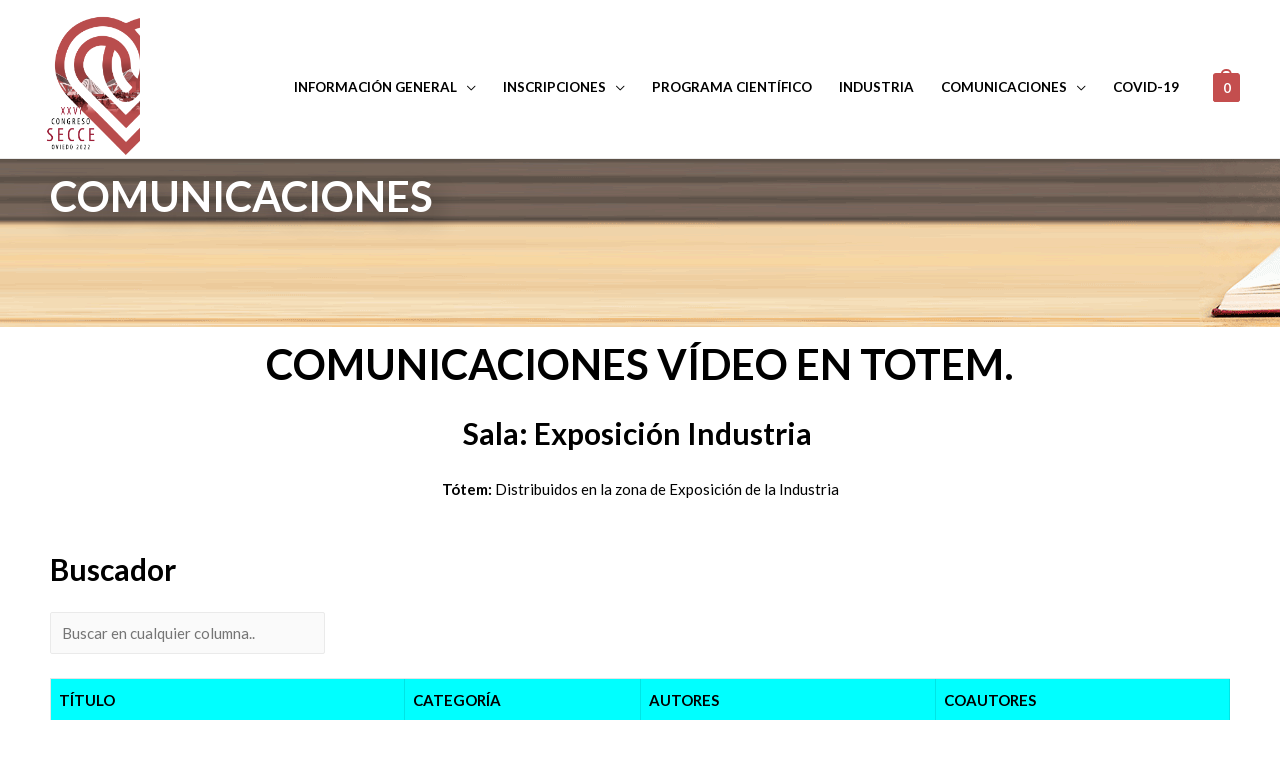

--- FILE ---
content_type: text/css
request_url: https://congreso2022.secce.es/wp-content/uploads/elementor/css/post-4383.css?ver=1649499034
body_size: 2365
content:
.elementor-4383 .elementor-element.elementor-element-6788cfc:not(.elementor-motion-effects-element-type-background), .elementor-4383 .elementor-element.elementor-element-6788cfc > .elementor-motion-effects-container > .elementor-motion-effects-layer{background-image:url("https://congreso2022.secce.es/wp-content/uploads/2021/10/Programa-1980x317-1.png");background-position:bottom center;background-repeat:no-repeat;background-size:auto;}.elementor-4383 .elementor-element.elementor-element-6788cfc{transition:background 0.3s, border 0.3s, border-radius 0.3s, box-shadow 0.3s;}.elementor-4383 .elementor-element.elementor-element-6788cfc > .elementor-background-overlay{transition:background 0.3s, border-radius 0.3s, opacity 0.3s;}.elementor-4383 .elementor-element.elementor-element-3ece0a7 > .elementor-element-populated{transition:background 0.3s, border 0.3s, border-radius 0.3s, box-shadow 0.3s;}.elementor-4383 .elementor-element.elementor-element-3ece0a7 > .elementor-element-populated > .elementor-background-overlay{transition:background 0.3s, border-radius 0.3s, opacity 0.3s;}.elementor-4383 .elementor-element.elementor-element-516a821{text-shadow:10px 10px 20px rgba(0, 0, 0, 0.3);}.elementor-4383 .elementor-element.elementor-element-bda847a > .elementor-element-populated{transition:background 0.3s, border 0.3s, border-radius 0.3s, box-shadow 0.3s;}.elementor-4383 .elementor-element.elementor-element-bda847a > .elementor-element-populated > .elementor-background-overlay{transition:background 0.3s, border-radius 0.3s, opacity 0.3s;}.elementor-4383 .elementor-element.elementor-element-0ced36c{text-align:center;}.elementor-4383 .elementor-element.elementor-element-acc0b48{text-align:center;}.elementor-4383 .elementor-element.elementor-element-acc0b48 > .elementor-widget-container{margin:0px 0px -58px 0px;}.elementor-4383 .elementor-element.elementor-element-2bf582d{margin-top:050px;margin-bottom:050px;}.elementor-4383 .elementor-element.elementor-element-03647b6{text-align:center;}.elementor-4383 .elementor-element.elementor-element-1f158f6{text-align:center;}.elementor-4383 .elementor-element.elementor-element-52eb724{text-align:center;}.elementor-4383 .elementor-element.elementor-element-81d9531{text-align:center;}.elementor-4383 .elementor-element.elementor-element-a422c25{margin-top:-56px;margin-bottom:0px;}.elementor-4383 .elementor-element.elementor-element-cb89f79 .elementor-button{text-transform:uppercase;font-style:normal;}